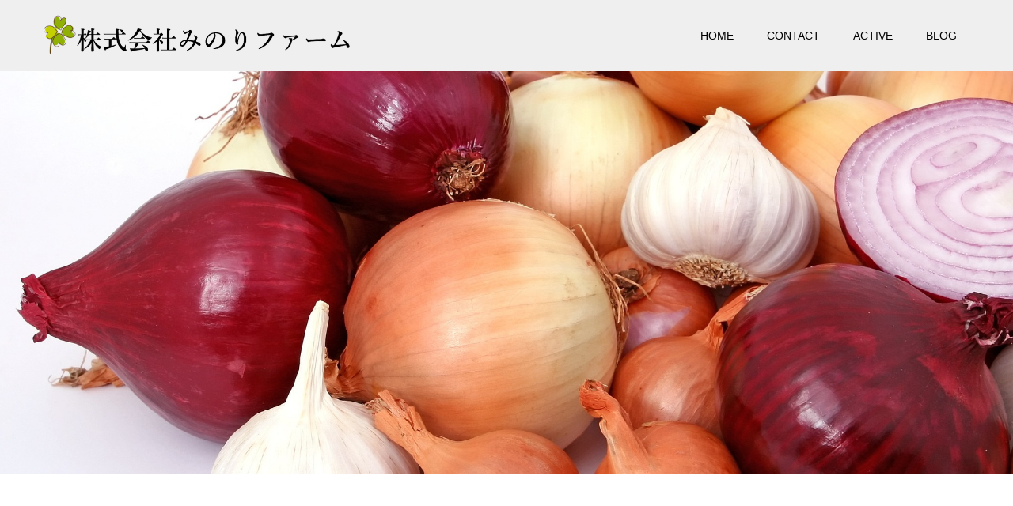

--- FILE ---
content_type: text/html; charset=UTF-8
request_url: https://goodwill-minori.com/ourcompany/bulb-1238332_1920/
body_size: 11347
content:
<!doctype html>
<html dir="ltr" lang="ja" prefix="og: https://ogp.me/ns#" prefix="og: http://ogp.me/ns#">
<head>
<meta charset="UTF-8">
<meta name="viewport" content="width=device-width, initial-scale=1">
<meta name="description" content="">
<title>株式会社みのりファーム | 株式会社みのりファーム</title>

		<!-- All in One SEO 4.9.3 - aioseo.com -->
	<meta name="robots" content="max-snippet:-1, max-image-preview:large, max-video-preview:-1" />
	<link rel="canonical" href="https://goodwill-minori.com/ourcompany/bulb-1238332_1920/" />
	<meta name="generator" content="All in One SEO (AIOSEO) 4.9.3" />
		<meta property="og:locale" content="ja_JP" />
		<meta property="og:site_name" content="株式会社みのりファーム" />
		<meta property="og:type" content="article" />
		<meta property="og:title" content="株式会社みのりファーム | 株式会社みのりファーム" />
		<meta property="og:url" content="https://goodwill-minori.com/ourcompany/bulb-1238332_1920/" />
		<meta property="og:image" content="https://goodwill-minori.com/wp-content/uploads/2020/12/cropped-スクリーンショット-2020-12-30-15.44.47.png" />
		<meta property="og:image:secure_url" content="https://goodwill-minori.com/wp-content/uploads/2020/12/cropped-スクリーンショット-2020-12-30-15.44.47.png" />
		<meta property="og:image:width" content="512" />
		<meta property="og:image:height" content="512" />
		<meta property="article:published_time" content="2020-12-30T11:30:47+00:00" />
		<meta property="article:modified_time" content="2020-12-30T11:49:15+00:00" />
		<meta name="twitter:card" content="summary" />
		<meta name="twitter:title" content="株式会社みのりファーム | 株式会社みのりファーム" />
		<meta name="twitter:image" content="https://goodwill-minori.com/wp-content/uploads/2020/12/cropped-スクリーンショット-2020-12-30-15.44.47.png" />
		<script type="application/ld+json" class="aioseo-schema">
			{"@context":"https:\/\/schema.org","@graph":[{"@type":"BreadcrumbList","@id":"https:\/\/goodwill-minori.com\/ourcompany\/bulb-1238332_1920\/#breadcrumblist","itemListElement":[{"@type":"ListItem","@id":"https:\/\/goodwill-minori.com#listItem","position":1,"name":"\u30db\u30fc\u30e0","item":"https:\/\/goodwill-minori.com","nextItem":{"@type":"ListItem","@id":"https:\/\/goodwill-minori.com\/ourcompany\/bulb-1238332_1920\/#listItem","name":"\u682a\u5f0f\u4f1a\u793e\u307f\u306e\u308a\u30d5\u30a1\u30fc\u30e0"}},{"@type":"ListItem","@id":"https:\/\/goodwill-minori.com\/ourcompany\/bulb-1238332_1920\/#listItem","position":2,"name":"\u682a\u5f0f\u4f1a\u793e\u307f\u306e\u308a\u30d5\u30a1\u30fc\u30e0","previousItem":{"@type":"ListItem","@id":"https:\/\/goodwill-minori.com#listItem","name":"\u30db\u30fc\u30e0"}}]},{"@type":"ItemPage","@id":"https:\/\/goodwill-minori.com\/ourcompany\/bulb-1238332_1920\/#itempage","url":"https:\/\/goodwill-minori.com\/ourcompany\/bulb-1238332_1920\/","name":"\u682a\u5f0f\u4f1a\u793e\u307f\u306e\u308a\u30d5\u30a1\u30fc\u30e0 | \u682a\u5f0f\u4f1a\u793e\u307f\u306e\u308a\u30d5\u30a1\u30fc\u30e0","inLanguage":"ja","isPartOf":{"@id":"https:\/\/goodwill-minori.com\/#website"},"breadcrumb":{"@id":"https:\/\/goodwill-minori.com\/ourcompany\/bulb-1238332_1920\/#breadcrumblist"},"author":{"@id":"https:\/\/goodwill-minori.com\/author\/admin\/#author"},"creator":{"@id":"https:\/\/goodwill-minori.com\/author\/admin\/#author"},"datePublished":"2020-12-30T20:30:47+09:00","dateModified":"2020-12-30T20:49:15+09:00"},{"@type":"Organization","@id":"https:\/\/goodwill-minori.com\/#organization","name":"\u682a\u5f0f\u4f1a\u793e\u307f\u306e\u308a\u30d5\u30a1\u30fc\u30e0","url":"https:\/\/goodwill-minori.com\/","logo":{"@type":"ImageObject","url":"https:\/\/goodwill-minori.com\/wp-content\/uploads\/2020\/12\/\u30b9\u30af\u30ea\u30fc\u30f3\u30b7\u30e7\u30c3\u30c8-2020-12-30-15.44.47.png","@id":"https:\/\/goodwill-minori.com\/ourcompany\/bulb-1238332_1920\/#organizationLogo","width":498,"height":500,"caption":"\u682a\u5f0f\u4f1a\u793e\u307f\u306e\u308a\u30d5\u30a1\u30fc\u30e0"},"image":{"@id":"https:\/\/goodwill-minori.com\/ourcompany\/bulb-1238332_1920\/#organizationLogo"}},{"@type":"Person","@id":"https:\/\/goodwill-minori.com\/author\/admin\/#author","url":"https:\/\/goodwill-minori.com\/author\/admin\/","name":"admin","image":{"@type":"ImageObject","@id":"https:\/\/goodwill-minori.com\/ourcompany\/bulb-1238332_1920\/#authorImage","url":"https:\/\/secure.gravatar.com\/avatar\/35e68402b611419c8385b89e420be00f681b0d5924c95c88a72eb5c16ca27911?s=96&d=mm&r=g","width":96,"height":96,"caption":"admin"}},{"@type":"WebSite","@id":"https:\/\/goodwill-minori.com\/#website","url":"https:\/\/goodwill-minori.com\/","name":"\u682a\u5f0f\u4f1a\u793e\u307f\u306e\u308a\u30d5\u30a1\u30fc\u30e0","inLanguage":"ja","publisher":{"@id":"https:\/\/goodwill-minori.com\/#organization"}}]}
		</script>
		<!-- All in One SEO -->

<link rel='dns-prefetch' href='//webfonts.xserver.jp' />
<link rel="alternate" type="application/rss+xml" title="株式会社みのりファーム &raquo; フィード" href="https://goodwill-minori.com/feed/" />
<link rel="alternate" type="application/rss+xml" title="株式会社みのりファーム &raquo; コメントフィード" href="https://goodwill-minori.com/comments/feed/" />
<link rel="alternate" title="oEmbed (JSON)" type="application/json+oembed" href="https://goodwill-minori.com/wp-json/oembed/1.0/embed?url=https%3A%2F%2Fgoodwill-minori.com%2Fourcompany%2Fbulb-1238332_1920%2F" />
<link rel="alternate" title="oEmbed (XML)" type="text/xml+oembed" href="https://goodwill-minori.com/wp-json/oembed/1.0/embed?url=https%3A%2F%2Fgoodwill-minori.com%2Fourcompany%2Fbulb-1238332_1920%2F&#038;format=xml" />
<style id='wp-img-auto-sizes-contain-inline-css' type='text/css'>
img:is([sizes=auto i],[sizes^="auto," i]){contain-intrinsic-size:3000px 1500px}
/*# sourceURL=wp-img-auto-sizes-contain-inline-css */
</style>
<style id='wp-emoji-styles-inline-css' type='text/css'>

	img.wp-smiley, img.emoji {
		display: inline !important;
		border: none !important;
		box-shadow: none !important;
		height: 1em !important;
		width: 1em !important;
		margin: 0 0.07em !important;
		vertical-align: -0.1em !important;
		background: none !important;
		padding: 0 !important;
	}
/*# sourceURL=wp-emoji-styles-inline-css */
</style>
<style id='wp-block-library-inline-css' type='text/css'>
:root{--wp-block-synced-color:#7a00df;--wp-block-synced-color--rgb:122,0,223;--wp-bound-block-color:var(--wp-block-synced-color);--wp-editor-canvas-background:#ddd;--wp-admin-theme-color:#007cba;--wp-admin-theme-color--rgb:0,124,186;--wp-admin-theme-color-darker-10:#006ba1;--wp-admin-theme-color-darker-10--rgb:0,107,160.5;--wp-admin-theme-color-darker-20:#005a87;--wp-admin-theme-color-darker-20--rgb:0,90,135;--wp-admin-border-width-focus:2px}@media (min-resolution:192dpi){:root{--wp-admin-border-width-focus:1.5px}}.wp-element-button{cursor:pointer}:root .has-very-light-gray-background-color{background-color:#eee}:root .has-very-dark-gray-background-color{background-color:#313131}:root .has-very-light-gray-color{color:#eee}:root .has-very-dark-gray-color{color:#313131}:root .has-vivid-green-cyan-to-vivid-cyan-blue-gradient-background{background:linear-gradient(135deg,#00d084,#0693e3)}:root .has-purple-crush-gradient-background{background:linear-gradient(135deg,#34e2e4,#4721fb 50%,#ab1dfe)}:root .has-hazy-dawn-gradient-background{background:linear-gradient(135deg,#faaca8,#dad0ec)}:root .has-subdued-olive-gradient-background{background:linear-gradient(135deg,#fafae1,#67a671)}:root .has-atomic-cream-gradient-background{background:linear-gradient(135deg,#fdd79a,#004a59)}:root .has-nightshade-gradient-background{background:linear-gradient(135deg,#330968,#31cdcf)}:root .has-midnight-gradient-background{background:linear-gradient(135deg,#020381,#2874fc)}:root{--wp--preset--font-size--normal:16px;--wp--preset--font-size--huge:42px}.has-regular-font-size{font-size:1em}.has-larger-font-size{font-size:2.625em}.has-normal-font-size{font-size:var(--wp--preset--font-size--normal)}.has-huge-font-size{font-size:var(--wp--preset--font-size--huge)}.has-text-align-center{text-align:center}.has-text-align-left{text-align:left}.has-text-align-right{text-align:right}.has-fit-text{white-space:nowrap!important}#end-resizable-editor-section{display:none}.aligncenter{clear:both}.items-justified-left{justify-content:flex-start}.items-justified-center{justify-content:center}.items-justified-right{justify-content:flex-end}.items-justified-space-between{justify-content:space-between}.screen-reader-text{border:0;clip-path:inset(50%);height:1px;margin:-1px;overflow:hidden;padding:0;position:absolute;width:1px;word-wrap:normal!important}.screen-reader-text:focus{background-color:#ddd;clip-path:none;color:#444;display:block;font-size:1em;height:auto;left:5px;line-height:normal;padding:15px 23px 14px;text-decoration:none;top:5px;width:auto;z-index:100000}html :where(.has-border-color){border-style:solid}html :where([style*=border-top-color]){border-top-style:solid}html :where([style*=border-right-color]){border-right-style:solid}html :where([style*=border-bottom-color]){border-bottom-style:solid}html :where([style*=border-left-color]){border-left-style:solid}html :where([style*=border-width]){border-style:solid}html :where([style*=border-top-width]){border-top-style:solid}html :where([style*=border-right-width]){border-right-style:solid}html :where([style*=border-bottom-width]){border-bottom-style:solid}html :where([style*=border-left-width]){border-left-style:solid}html :where(img[class*=wp-image-]){height:auto;max-width:100%}:where(figure){margin:0 0 1em}html :where(.is-position-sticky){--wp-admin--admin-bar--position-offset:var(--wp-admin--admin-bar--height,0px)}@media screen and (max-width:600px){html :where(.is-position-sticky){--wp-admin--admin-bar--position-offset:0px}}

/*# sourceURL=wp-block-library-inline-css */
</style><style id='global-styles-inline-css' type='text/css'>
:root{--wp--preset--aspect-ratio--square: 1;--wp--preset--aspect-ratio--4-3: 4/3;--wp--preset--aspect-ratio--3-4: 3/4;--wp--preset--aspect-ratio--3-2: 3/2;--wp--preset--aspect-ratio--2-3: 2/3;--wp--preset--aspect-ratio--16-9: 16/9;--wp--preset--aspect-ratio--9-16: 9/16;--wp--preset--color--black: #000000;--wp--preset--color--cyan-bluish-gray: #abb8c3;--wp--preset--color--white: #ffffff;--wp--preset--color--pale-pink: #f78da7;--wp--preset--color--vivid-red: #cf2e2e;--wp--preset--color--luminous-vivid-orange: #ff6900;--wp--preset--color--luminous-vivid-amber: #fcb900;--wp--preset--color--light-green-cyan: #7bdcb5;--wp--preset--color--vivid-green-cyan: #00d084;--wp--preset--color--pale-cyan-blue: #8ed1fc;--wp--preset--color--vivid-cyan-blue: #0693e3;--wp--preset--color--vivid-purple: #9b51e0;--wp--preset--gradient--vivid-cyan-blue-to-vivid-purple: linear-gradient(135deg,rgb(6,147,227) 0%,rgb(155,81,224) 100%);--wp--preset--gradient--light-green-cyan-to-vivid-green-cyan: linear-gradient(135deg,rgb(122,220,180) 0%,rgb(0,208,130) 100%);--wp--preset--gradient--luminous-vivid-amber-to-luminous-vivid-orange: linear-gradient(135deg,rgb(252,185,0) 0%,rgb(255,105,0) 100%);--wp--preset--gradient--luminous-vivid-orange-to-vivid-red: linear-gradient(135deg,rgb(255,105,0) 0%,rgb(207,46,46) 100%);--wp--preset--gradient--very-light-gray-to-cyan-bluish-gray: linear-gradient(135deg,rgb(238,238,238) 0%,rgb(169,184,195) 100%);--wp--preset--gradient--cool-to-warm-spectrum: linear-gradient(135deg,rgb(74,234,220) 0%,rgb(151,120,209) 20%,rgb(207,42,186) 40%,rgb(238,44,130) 60%,rgb(251,105,98) 80%,rgb(254,248,76) 100%);--wp--preset--gradient--blush-light-purple: linear-gradient(135deg,rgb(255,206,236) 0%,rgb(152,150,240) 100%);--wp--preset--gradient--blush-bordeaux: linear-gradient(135deg,rgb(254,205,165) 0%,rgb(254,45,45) 50%,rgb(107,0,62) 100%);--wp--preset--gradient--luminous-dusk: linear-gradient(135deg,rgb(255,203,112) 0%,rgb(199,81,192) 50%,rgb(65,88,208) 100%);--wp--preset--gradient--pale-ocean: linear-gradient(135deg,rgb(255,245,203) 0%,rgb(182,227,212) 50%,rgb(51,167,181) 100%);--wp--preset--gradient--electric-grass: linear-gradient(135deg,rgb(202,248,128) 0%,rgb(113,206,126) 100%);--wp--preset--gradient--midnight: linear-gradient(135deg,rgb(2,3,129) 0%,rgb(40,116,252) 100%);--wp--preset--font-size--small: 13px;--wp--preset--font-size--medium: 20px;--wp--preset--font-size--large: 36px;--wp--preset--font-size--x-large: 42px;--wp--preset--spacing--20: 0.44rem;--wp--preset--spacing--30: 0.67rem;--wp--preset--spacing--40: 1rem;--wp--preset--spacing--50: 1.5rem;--wp--preset--spacing--60: 2.25rem;--wp--preset--spacing--70: 3.38rem;--wp--preset--spacing--80: 5.06rem;--wp--preset--shadow--natural: 6px 6px 9px rgba(0, 0, 0, 0.2);--wp--preset--shadow--deep: 12px 12px 50px rgba(0, 0, 0, 0.4);--wp--preset--shadow--sharp: 6px 6px 0px rgba(0, 0, 0, 0.2);--wp--preset--shadow--outlined: 6px 6px 0px -3px rgb(255, 255, 255), 6px 6px rgb(0, 0, 0);--wp--preset--shadow--crisp: 6px 6px 0px rgb(0, 0, 0);}:where(.is-layout-flex){gap: 0.5em;}:where(.is-layout-grid){gap: 0.5em;}body .is-layout-flex{display: flex;}.is-layout-flex{flex-wrap: wrap;align-items: center;}.is-layout-flex > :is(*, div){margin: 0;}body .is-layout-grid{display: grid;}.is-layout-grid > :is(*, div){margin: 0;}:where(.wp-block-columns.is-layout-flex){gap: 2em;}:where(.wp-block-columns.is-layout-grid){gap: 2em;}:where(.wp-block-post-template.is-layout-flex){gap: 1.25em;}:where(.wp-block-post-template.is-layout-grid){gap: 1.25em;}.has-black-color{color: var(--wp--preset--color--black) !important;}.has-cyan-bluish-gray-color{color: var(--wp--preset--color--cyan-bluish-gray) !important;}.has-white-color{color: var(--wp--preset--color--white) !important;}.has-pale-pink-color{color: var(--wp--preset--color--pale-pink) !important;}.has-vivid-red-color{color: var(--wp--preset--color--vivid-red) !important;}.has-luminous-vivid-orange-color{color: var(--wp--preset--color--luminous-vivid-orange) !important;}.has-luminous-vivid-amber-color{color: var(--wp--preset--color--luminous-vivid-amber) !important;}.has-light-green-cyan-color{color: var(--wp--preset--color--light-green-cyan) !important;}.has-vivid-green-cyan-color{color: var(--wp--preset--color--vivid-green-cyan) !important;}.has-pale-cyan-blue-color{color: var(--wp--preset--color--pale-cyan-blue) !important;}.has-vivid-cyan-blue-color{color: var(--wp--preset--color--vivid-cyan-blue) !important;}.has-vivid-purple-color{color: var(--wp--preset--color--vivid-purple) !important;}.has-black-background-color{background-color: var(--wp--preset--color--black) !important;}.has-cyan-bluish-gray-background-color{background-color: var(--wp--preset--color--cyan-bluish-gray) !important;}.has-white-background-color{background-color: var(--wp--preset--color--white) !important;}.has-pale-pink-background-color{background-color: var(--wp--preset--color--pale-pink) !important;}.has-vivid-red-background-color{background-color: var(--wp--preset--color--vivid-red) !important;}.has-luminous-vivid-orange-background-color{background-color: var(--wp--preset--color--luminous-vivid-orange) !important;}.has-luminous-vivid-amber-background-color{background-color: var(--wp--preset--color--luminous-vivid-amber) !important;}.has-light-green-cyan-background-color{background-color: var(--wp--preset--color--light-green-cyan) !important;}.has-vivid-green-cyan-background-color{background-color: var(--wp--preset--color--vivid-green-cyan) !important;}.has-pale-cyan-blue-background-color{background-color: var(--wp--preset--color--pale-cyan-blue) !important;}.has-vivid-cyan-blue-background-color{background-color: var(--wp--preset--color--vivid-cyan-blue) !important;}.has-vivid-purple-background-color{background-color: var(--wp--preset--color--vivid-purple) !important;}.has-black-border-color{border-color: var(--wp--preset--color--black) !important;}.has-cyan-bluish-gray-border-color{border-color: var(--wp--preset--color--cyan-bluish-gray) !important;}.has-white-border-color{border-color: var(--wp--preset--color--white) !important;}.has-pale-pink-border-color{border-color: var(--wp--preset--color--pale-pink) !important;}.has-vivid-red-border-color{border-color: var(--wp--preset--color--vivid-red) !important;}.has-luminous-vivid-orange-border-color{border-color: var(--wp--preset--color--luminous-vivid-orange) !important;}.has-luminous-vivid-amber-border-color{border-color: var(--wp--preset--color--luminous-vivid-amber) !important;}.has-light-green-cyan-border-color{border-color: var(--wp--preset--color--light-green-cyan) !important;}.has-vivid-green-cyan-border-color{border-color: var(--wp--preset--color--vivid-green-cyan) !important;}.has-pale-cyan-blue-border-color{border-color: var(--wp--preset--color--pale-cyan-blue) !important;}.has-vivid-cyan-blue-border-color{border-color: var(--wp--preset--color--vivid-cyan-blue) !important;}.has-vivid-purple-border-color{border-color: var(--wp--preset--color--vivid-purple) !important;}.has-vivid-cyan-blue-to-vivid-purple-gradient-background{background: var(--wp--preset--gradient--vivid-cyan-blue-to-vivid-purple) !important;}.has-light-green-cyan-to-vivid-green-cyan-gradient-background{background: var(--wp--preset--gradient--light-green-cyan-to-vivid-green-cyan) !important;}.has-luminous-vivid-amber-to-luminous-vivid-orange-gradient-background{background: var(--wp--preset--gradient--luminous-vivid-amber-to-luminous-vivid-orange) !important;}.has-luminous-vivid-orange-to-vivid-red-gradient-background{background: var(--wp--preset--gradient--luminous-vivid-orange-to-vivid-red) !important;}.has-very-light-gray-to-cyan-bluish-gray-gradient-background{background: var(--wp--preset--gradient--very-light-gray-to-cyan-bluish-gray) !important;}.has-cool-to-warm-spectrum-gradient-background{background: var(--wp--preset--gradient--cool-to-warm-spectrum) !important;}.has-blush-light-purple-gradient-background{background: var(--wp--preset--gradient--blush-light-purple) !important;}.has-blush-bordeaux-gradient-background{background: var(--wp--preset--gradient--blush-bordeaux) !important;}.has-luminous-dusk-gradient-background{background: var(--wp--preset--gradient--luminous-dusk) !important;}.has-pale-ocean-gradient-background{background: var(--wp--preset--gradient--pale-ocean) !important;}.has-electric-grass-gradient-background{background: var(--wp--preset--gradient--electric-grass) !important;}.has-midnight-gradient-background{background: var(--wp--preset--gradient--midnight) !important;}.has-small-font-size{font-size: var(--wp--preset--font-size--small) !important;}.has-medium-font-size{font-size: var(--wp--preset--font-size--medium) !important;}.has-large-font-size{font-size: var(--wp--preset--font-size--large) !important;}.has-x-large-font-size{font-size: var(--wp--preset--font-size--x-large) !important;}
/*# sourceURL=global-styles-inline-css */
</style>

<style id='classic-theme-styles-inline-css' type='text/css'>
/*! This file is auto-generated */
.wp-block-button__link{color:#fff;background-color:#32373c;border-radius:9999px;box-shadow:none;text-decoration:none;padding:calc(.667em + 2px) calc(1.333em + 2px);font-size:1.125em}.wp-block-file__button{background:#32373c;color:#fff;text-decoration:none}
/*# sourceURL=/wp-includes/css/classic-themes.min.css */
</style>
<link rel='stylesheet' id='contact-form-7-css' href='https://goodwill-minori.com/wp-content/plugins/contact-form-7/includes/css/styles.css?ver=6.1.4' type='text/css' media='all' />
<link rel='stylesheet' id='fancybox-css' href='https://goodwill-minori.com/wp-content/plugins/easy-fancybox/fancybox/1.5.4/jquery.fancybox.min.css?ver=6.9' type='text/css' media='screen' />
<link rel='stylesheet' id='switch-style-css' href='https://goodwill-minori.com/minorifarm/style.css?ver=1.8' type='text/css' media='all' />

<script>
if (document.location.protocol != "https:") {
    document.location = document.URL.replace(/^http:/i, "https:");
}
</script>
<script type="text/javascript" src="https://goodwill-minori.com/wp-includes/js/jquery/jquery.min.js?ver=3.7.1" id="jquery-core-js"></script>
<script type="text/javascript" src="https://goodwill-minori.com/wp-includes/js/jquery/jquery-migrate.min.js?ver=3.4.1" id="jquery-migrate-js"></script>
<script type="text/javascript" src="//webfonts.xserver.jp/js/xserverv3.js?fadein=0&amp;ver=2.0.9" id="typesquare_std-js"></script>
<link rel="https://api.w.org/" href="https://goodwill-minori.com/wp-json/" /><link rel="alternate" title="JSON" type="application/json" href="https://goodwill-minori.com/wp-json/wp/v2/media/752" /><link rel='shortlink' href='https://goodwill-minori.com/?p=752' />
<link rel="shortcut icon" href="https://goodwill-minori.com/wp-content/uploads/2020/12/スクリーンショット-2020-12-30-15.44.47.png">
<style>
.c-comment__form-submit:hover,.p-cb__item-btn a,.c-pw__btn,.p-readmore__btn,.p-pager span,.p-page-links a,.p-pagetop,.p-widget__title,.p-entry__meta,.p-headline,.p-article06__cat,.p-nav02__item-upper,.p-page-header__title,.p-plan__title,.p-btn{background: #c15c03}.c-pw__btn:hover,.p-cb__item-btn a:hover,.p-pagetop:focus,.p-pagetop:hover,.p-readmore__btn:hover,.p-page-links > span,.p-page-links a:hover,.p-pager a:hover,.p-entry__meta a:hover,.p-article06__cat:hover,.p-interview__cat:hover,.p-nav02__item-upper:hover,.p-btn:hover{background: #18323F}.p-archive-header__title,.p-article01__title a:hover,.p-article01__cat a:hover,.p-article04__title a:hover,.p-faq__cat,.p-faq__list dt:hover,.p-triangle,.p-article06__title a:hover,.p-interview__faq dt,.p-nav02__item-lower:hover .p-nav02__item-title,.p-article07 a:hover,.p-article07__title,.p-block01__title,.p-block01__lower-title,.p-block02__item-title,.p-block03__item-title,.p-block04__title,.p-index-content02__title,.p-article09 a:hover .p-article09__title,.p-index-content06__title,.p-plan-table01__price,.p-plan__catch,.p-plan__notice-title,.p-spec__title,.p-widget a:hover{color: #18323F}.p-entry__body a,.custom-html-widget a{color: #b9ce2f}body{font-family: "Segoe UI", Verdana, "游ゴシック", YuGothic, "Hiragino Kaku Gothic ProN", Meiryo, sans-serif}.c-logo,.p-page-header__title,.p-page-header__desc,.p-archive-header__title,.p-faq__cat,.p-interview__title,.p-footer-link__title,.p-block01__title,.p-block04__title,.p-index-content02__title,.p-headline02__title,.p-index-content01__title,.p-index-content06__title,.p-index-content07__title,.p-index-content09__title,.p-plan__title,.p-plan__catch,.p-header-content__title,.p-spec__title{font-family: "Times New Roman", "游明朝", "Yu Mincho", "游明朝体", "YuMincho", "ヒラギノ明朝 Pro W3", "Hiragino Mincho Pro", "HiraMinProN-W3", "HGS明朝E", "ＭＳ Ｐ明朝", "MS PMincho", serif; font-weight: 500}.p-page-header__title{transition-delay: 6s}.p-hover-effect--type1:hover img{-webkit-transform: scale(1.2);transform: scale(1.2)}.l-header{background: rgba(239, 239, 239, 1.000000)}.l-header--fixed.is-active{background: rgba(239, 239, 239, 1.000000)}.p-menu-btn{color: #000000}.p-global-nav > ul > li > a{color: #000000}.p-global-nav > ul > li > a:hover{color: #3bbfb6}.p-global-nav .sub-menu a{background: #efefef;color: #000000}.p-global-nav .sub-menu a:hover{background: #efefef;color: #3bbfb6}.p-global-nav .menu-item-has-children > a > .p-global-nav__toggle::before{border-color: #000000}.p-footer-link{background-image: url(https://goodwill-minori.com/wp-content/uploads/2020/12/bulb-1238332_1920.jpg)}.p-footer-link::before{background: rgba(0,0,0, 0.000000)}.p-info{background: #ffffff;color: #000000}.p-info__logo{font-size: 25px}.p-footer-nav{background: #284400;color: #ffffff}.p-footer-nav a{color: #ffffff}.p-footer-nav a:hover{color: #ffffff}.p-copyright{background: #284400}.p-page-header::before{background: rgba(0, 0, 0, )}.p-page-header__desc{color: ;font-size: 0px}@media screen and (max-width: 1199px) {.l-header{background: #efefef}.l-header--fixed.is-active{background: #efefef}.p-global-nav{background: rgba(239,239,239, 1)}.p-global-nav > ul > li > a,.p-global-nav > ul > li > a:hover,.p-global-nav a,.p-global-nav a:hover,.p-global-nav .sub-menu a,.p-global-nav .sub-menu a:hover{color: #000000!important}.p-global-nav .menu-item-has-children > a > .sub-menu-toggle::before{border-color: #000000}}@media screen and (max-width: 767px) {.p-page-header__desc{font-size: 0px}}@keyframes loading-square-loader {
  0% { box-shadow: 16px -8px rgba(193, 92, 3, 0), 32px 0 rgba(193, 92, 3, 0), 0 -16px rgba(193, 92, 3, 0), 16px -16px rgba(193, 92, 3, 0), 32px -16px rgba(193, 92, 3, 0), 0 -32px rgba(193, 92, 3, 0), 16px -32px rgba(193, 92, 3, 0), 32px -32px rgba(242, 205, 123, 0); }
  5% { box-shadow: 16px -8px rgba(193, 92, 3, 0), 32px 0 rgba(193, 92, 3, 0), 0 -16px rgba(193, 92, 3, 0), 16px -16px rgba(193, 92, 3, 0), 32px -16px rgba(193, 92, 3, 0), 0 -32px rgba(193, 92, 3, 0), 16px -32px rgba(193, 92, 3, 0), 32px -32px rgba(242, 205, 123, 0); }
  10% { box-shadow: 16px 0 rgba(193, 92, 3, 1), 32px -8px rgba(193, 92, 3, 0), 0 -16px rgba(193, 92, 3, 0), 16px -16px rgba(193, 92, 3, 0), 32px -16px rgba(193, 92, 3, 0), 0 -32px rgba(193, 92, 3, 0), 16px -32px rgba(193, 92, 3, 0), 32px -32px rgba(242, 205, 123, 0); }
  15% { box-shadow: 16px 0 rgba(193, 92, 3, 1), 32px 0 rgba(193, 92, 3, 1), 0 -24px rgba(193, 92, 3, 0), 16px -16px rgba(193, 92, 3, 0), 32px -16px rgba(193, 92, 3, 0), 0 -32px rgba(193, 92, 3, 0), 16px -32px rgba(193, 92, 3, 0), 32px -32px rgba(242, 205, 123, 0); }
  20% { box-shadow: 16px 0 rgba(193, 92, 3, 1), 32px 0 rgba(193, 92, 3, 1), 0 -16px rgba(193, 92, 3, 1), 16px -24px rgba(193, 92, 3, 0), 32px -16px rgba(193, 92, 3, 0), 0 -32px rgba(193, 92, 3, 0), 16px -32px rgba(193, 92, 3, 0), 32px -32px rgba(242, 205, 123, 0); }
  25% { box-shadow: 16px 0 rgba(193, 92, 3, 1), 32px 0 rgba(193, 92, 3, 1), 0 -16px rgba(193, 92, 3, 1), 16px -16px rgba(193, 92, 3, 1), 32px -24px rgba(193, 92, 3, 0), 0 -32px rgba(193, 92, 3, 0), 16px -32px rgba(193, 92, 3, 0), 32px -32px rgba(242, 205, 123, 0); }
  30% { box-shadow: 16px 0 rgba(193, 92, 3, 1), 32px 0 rgba(193, 92, 3, 1), 0 -16px rgba(193, 92, 3, 1), 16px -16px rgba(193, 92, 3, 1), 32px -16px rgba(193, 92, 3, 1), 0 -50px rgba(193, 92, 3, 0), 16px -32px rgba(193, 92, 3, 0), 32px -32px rgba(242, 205, 123, 0); }
  35% { box-shadow: 16px 0 rgba(193, 92, 3, 1), 32px 0 rgba(193, 92, 3, 1), 0 -16px rgba(193, 92, 3, 1), 16px -16px rgba(193, 92, 3, 1), 32px -16px rgba(193, 92, 3, 1), 0 -32px rgba(193, 92, 3, 1), 16px -50px rgba(193, 92, 3, 0), 32px -32px rgba(242, 205, 123, 0); }
  40% { box-shadow: 16px 0 rgba(193, 92, 3, 1), 32px 0 rgba(193, 92, 3, 1), 0 -16px rgba(193, 92, 3, 1), 16px -16px rgba(193, 92, 3, 1), 32px -16px rgba(193, 92, 3, 1), 0 -32px rgba(193, 92, 3, 1), 16px -32px rgba(193, 92, 3, 1), 32px -50px rgba(242, 205, 123, 0); }
  45%, 55% { box-shadow: 16px 0 rgba(193, 92, 3, 1), 32px 0 rgba(193, 92, 3, 1), 0 -16px rgba(193, 92, 3, 1), 16px -16px rgba(193, 92, 3, 1), 32px -16px rgba(193, 92, 3, 1), 0 -32px rgba(193, 92, 3, 1), 16px -32px rgba(193, 92, 3, 1), 32px -32px rgba(24, 50, 63, 1); }
  60% { box-shadow: 16px 8px rgba(193, 92, 3, 0), 32px 0 rgba(193, 92, 3, 1), 0 -16px rgba(193, 92, 3, 1), 16px -16px rgba(193, 92, 3, 1), 32px -16px rgba(193, 92, 3, 1), 0 -32px rgba(193, 92, 3, 1), 16px -32px rgba(193, 92, 3, 1), 32px -32px rgba(24, 50, 63, 1); }
  65% { box-shadow: 16px 8px rgba(193, 92, 3, 0), 32px 8px rgba(193, 92, 3, 0), 0 -16px rgba(193, 92, 3, 1), 16px -16px rgba(193, 92, 3, 1), 32px -16px rgba(193, 92, 3, 1), 0 -32px rgba(193, 92, 3, 1), 16px -32px rgba(193, 92, 3, 1), 32px -32px rgba(24, 50, 63, 1); }
  70% { box-shadow: 16px 8px rgba(193, 92, 3, 0), 32px 8px rgba(193, 92, 3, 0), 0 -8px rgba(193, 92, 3, 0), 16px -16px rgba(193, 92, 3, 1), 32px -16px rgba(193, 92, 3, 1), 0 -32px rgba(193, 92, 3, 1), 16px -32px rgba(193, 92, 3, 1), 32px -32px rgba(24, 50, 63, 1); }
  75% { box-shadow: 16px 8px rgba(193, 92, 3, 0), 32px 8px rgba(193, 92, 3, 0), 0 -8px rgba(193, 92, 3, 0), 16px -8px rgba(193, 92, 3, 0), 32px -16px rgba(193, 92, 3, 1), 0 -32px rgba(193, 92, 3, 1), 16px -32px rgba(193, 92, 3, 1), 32px -32px rgba(24, 50, 63, 1); }
  80% { box-shadow: 16px 8px rgba(193, 92, 3, 0), 32px 8px rgba(193, 92, 3, 0), 0 -8px rgba(193, 92, 3, 0), 16px -8px rgba(193, 92, 3, 0), 32px -8px rgba(193, 92, 3, 0), 0 -32px rgba(193, 92, 3, 1), 16px -32px rgba(193, 92, 3, 1), 32px -32px rgba(24, 50, 63, 1); }
  85% { box-shadow: 16px 8px rgba(193, 92, 3, 0), 32px 8px rgba(193, 92, 3, 0), 0 -8px rgba(193, 92, 3, 0), 16px -8px rgba(193, 92, 3, 0), 32px -8px rgba(193, 92, 3, 0), 0 -24px rgba(193, 92, 3, 0), 16px -32px rgba(193, 92, 3, 1), 32px -32px rgba(24, 50, 63, 1); }
  90% { box-shadow: 16px 8px rgba(193, 92, 3, 0), 32px 8px rgba(193, 92, 3, 0), 0 -8px rgba(193, 92, 3, 0), 16px -8px rgba(193, 92, 3, 0), 32px -8px rgba(193, 92, 3, 0), 0 -24px rgba(193, 92, 3, 0), 16px -24px rgba(193, 92, 3, 0), 32px -32px rgba(24, 50, 63, 1); }
  95%, 100% { box-shadow: 16px 8px rgba(193, 92, 3, 0), 32px 8px rgba(193, 92, 3, 0), 0 -8px rgba(193, 92, 3, 0), 16px -8px rgba(193, 92, 3, 0), 32px -8px rgba(193, 92, 3, 0), 0 -24px rgba(193, 92, 3, 0), 16px -24px rgba(193, 92, 3, 0), 32px -24px rgba(24, 50, 63, 0); }
}
.c-load--type2:before { box-shadow: 16px 0 0 rgba(193, 92, 3, 1), 32px 0 0 rgba(193, 92, 3, 1), 0 -16px 0 rgba(193, 92, 3, 1), 16px -16px 0 rgba(193, 92, 3, 1), 32px -16px 0 rgba(193, 92, 3, 1), 0 -32px rgba(193, 92, 3, 1), 16px -32px rgba(193, 92, 3, 1), 32px -32px rgba(24, 50, 63, 0); }
.c-load--type2:after { background-color: rgba(24, 50, 63, 1); }
</style>
<link rel="icon" href="https://goodwill-minori.com/wp-content/uploads/2020/12/cropped-スクリーンショット-2020-12-30-15.44.47-32x32.png" sizes="32x32" />
<link rel="icon" href="https://goodwill-minori.com/wp-content/uploads/2020/12/cropped-スクリーンショット-2020-12-30-15.44.47-192x192.png" sizes="192x192" />
<link rel="apple-touch-icon" href="https://goodwill-minori.com/wp-content/uploads/2020/12/cropped-スクリーンショット-2020-12-30-15.44.47-180x180.png" />
<meta name="msapplication-TileImage" content="https://goodwill-minori.com/wp-content/uploads/2020/12/cropped-スクリーンショット-2020-12-30-15.44.47-270x270.png" />
		<style type="text/css" id="wp-custom-css">
			@media screen and (max-width: 480px){
.p-entry__body td, .p-entry__body th {
    font-size: 9px;
}
}

		</style>
		</head>
<body class="attachment wp-singular attachment-template-default attachmentid-752 attachment-jpeg wp-theme-switch_tcd063">
  <div id="site_loader_overlay">
  <div id="site_loader_animation" class="c-load--type2">
      </div>
</div>
<header id="js-header" class="l-header l-header--fixed">
  <div class="l-header__inner l-inner">
    <div class="l-header__logo c-logo c-logo--retina">
    <a href="https://goodwill-minori.com/">
    <img src="https://goodwill-minori.com/wp-content/uploads/2020/12/ロゴ横-2.png" alt="株式会社みのりファーム">
  </a>
  </div>
    <button id="js-menu-btn" class="p-menu-btn c-menu-btn"></button>
    <nav id="js-global-nav" class="p-global-nav"><ul id="menu-%e3%83%98%e3%83%83%e3%83%80%e3%83%bc" class="menu"><li id="menu-item-729" class="menu-item menu-item-type-custom menu-item-object-custom menu-item-home menu-item-729"><a href="https://goodwill-minori.com/">HOME<span class="p-global-nav__toggle"></span></a></li>
<li id="menu-item-740" class="menu-item menu-item-type-post_type menu-item-object-page menu-item-740"><a href="https://goodwill-minori.com/contact/">CONTACT<span class="p-global-nav__toggle"></span></a></li>
<li id="menu-item-785" class="menu-item menu-item-type-post_type menu-item-object-page menu-item-785"><a href="https://goodwill-minori.com/activities/">ACTIVE<span class="p-global-nav__toggle"></span></a></li>
<li id="menu-item-828" class="menu-item menu-item-type-custom menu-item-object-custom menu-item-828"><a href="https://area-zero-e.com/">BLOG<span class="p-global-nav__toggle"></span></a></li>
</ul></nav>  </div>
</header>
<main class="l-main">
    <header id="js-page-header" class="p-page-header">
        <h1 class="p-page-header__title"></h1>
        <div class="p-page-header__inner l-inner">
      <p id="js-page-header__desc" class="p-page-header__desc"><span></span></p>
    </div>
    <div id="js-page-header__img" class="p-page-header__img p-page-header__img--">
      <img src="https://goodwill-minori.com/wp-content/uploads/2020/12/bulb-1238332_1920.jpg" alt="">
    </div>
  </header>
  <div class="l-contents">
    <div class="l-primary">
          </div><!-- /.l-primary -->
  </div><!-- /.l-contents -->
</main>
<footer class="l-footer">

  
  <div class="p-info">
    <div class="p-info__inner l-inner">
      <div class="p-info__logo c-logo c-logo--retina">
    <a href="https://goodwill-minori.com/">
    <img src="https://goodwill-minori.com/wp-content/uploads/2021/01/F9E14439-F032-4FE8-9938-56669B8849CB.png" alt="株式会社みのりファーム">
  </a>
  </div>
      <p class="p-info__address">株式会社みのりファーム<br />
〒323-0115<br />
栃木県下野市下坪山1815-2<br />
TEL：0285-48-2800<br />
FAX：0285-37-8511</p>
	    <ul class="p-social-nav">
                                                	    </ul>
    </div>
  </div>
  <ul id="menu-%e3%83%95%e3%83%83%e3%82%bf%e3%83%bc" class="p-footer-nav"><li id="menu-item-768" class="menu-item menu-item-type-post_type menu-item-object-page menu-item-768"><a href="https://goodwill-minori.com/ourcompany/">企業情報</a></li>
<li id="menu-item-777" class="menu-item menu-item-type-post_type menu-item-object-page menu-item-777"><a href="https://goodwill-minori.com/business/">事業内容</a></li>
<li id="menu-item-772" class="menu-item menu-item-type-post_type menu-item-object-page menu-item-772"><a href="https://goodwill-minori.com/socialcontributions/">社会貢献</a></li>
<li id="menu-item-810" class="menu-item menu-item-type-post_type menu-item-object-page menu-item-810"><a href="https://goodwill-minori.com/tec/">技術紹介</a></li>
<li id="menu-item-781" class="menu-item menu-item-type-post_type menu-item-object-page menu-item-781"><a href="https://goodwill-minori.com/contract/">受託生産</a></li>
<li id="menu-item-823" class="menu-item menu-item-type-post_type menu-item-object-page menu-item-823"><a href="https://goodwill-minori.com/develop/">開発</a></li>
<li id="menu-item-784" class="menu-item menu-item-type-post_type menu-item-object-page menu-item-784"><a href="https://goodwill-minori.com/activities/">新米、新じゃが販売中</a></li>
<li id="menu-item-778" class="menu-item menu-item-type-post_type menu-item-object-page menu-item-778"><a href="https://goodwill-minori.com/contact/">お問い合わせ</a></li>
</ul>  <p class="p-copyright">
  <small>Copyright &copy; 株式会社みのりファーム All Rights Reserved.</small>
  </p>
  <button id="js-pagetop" class="p-pagetop"></button>
</footer>
<script type="speculationrules">
{"prefetch":[{"source":"document","where":{"and":[{"href_matches":"/*"},{"not":{"href_matches":["/wp-*.php","/wp-admin/*","/wp-content/uploads/*","/wp-content/*","/wp-content/plugins/*","/minorifarm/*","/*\\?(.+)"]}},{"not":{"selector_matches":"a[rel~=\"nofollow\"]"}},{"not":{"selector_matches":".no-prefetch, .no-prefetch a"}}]},"eagerness":"conservative"}]}
</script>
</div>
<script type="text/javascript" src="https://goodwill-minori.com/wp-includes/js/dist/hooks.min.js?ver=dd5603f07f9220ed27f1" id="wp-hooks-js"></script>
<script type="text/javascript" src="https://goodwill-minori.com/wp-includes/js/dist/i18n.min.js?ver=c26c3dc7bed366793375" id="wp-i18n-js"></script>
<script type="text/javascript" id="wp-i18n-js-after">
/* <![CDATA[ */
wp.i18n.setLocaleData( { 'text direction\u0004ltr': [ 'ltr' ] } );
//# sourceURL=wp-i18n-js-after
/* ]]> */
</script>
<script type="text/javascript" src="https://goodwill-minori.com/wp-content/plugins/contact-form-7/includes/swv/js/index.js?ver=6.1.4" id="swv-js"></script>
<script type="text/javascript" id="contact-form-7-js-translations">
/* <![CDATA[ */
( function( domain, translations ) {
	var localeData = translations.locale_data[ domain ] || translations.locale_data.messages;
	localeData[""].domain = domain;
	wp.i18n.setLocaleData( localeData, domain );
} )( "contact-form-7", {"translation-revision-date":"2025-11-30 08:12:23+0000","generator":"GlotPress\/4.0.3","domain":"messages","locale_data":{"messages":{"":{"domain":"messages","plural-forms":"nplurals=1; plural=0;","lang":"ja_JP"},"This contact form is placed in the wrong place.":["\u3053\u306e\u30b3\u30f3\u30bf\u30af\u30c8\u30d5\u30a9\u30fc\u30e0\u306f\u9593\u9055\u3063\u305f\u4f4d\u7f6e\u306b\u7f6e\u304b\u308c\u3066\u3044\u307e\u3059\u3002"],"Error:":["\u30a8\u30e9\u30fc:"]}},"comment":{"reference":"includes\/js\/index.js"}} );
//# sourceURL=contact-form-7-js-translations
/* ]]> */
</script>
<script type="text/javascript" id="contact-form-7-js-before">
/* <![CDATA[ */
var wpcf7 = {
    "api": {
        "root": "https:\/\/goodwill-minori.com\/wp-json\/",
        "namespace": "contact-form-7\/v1"
    }
};
//# sourceURL=contact-form-7-js-before
/* ]]> */
</script>
<script type="text/javascript" src="https://goodwill-minori.com/wp-content/plugins/contact-form-7/includes/js/index.js?ver=6.1.4" id="contact-form-7-js"></script>
<script type="text/javascript" src="https://goodwill-minori.com/wp-content/plugins/easy-fancybox/vendor/purify.min.js?ver=6.9" id="fancybox-purify-js"></script>
<script type="text/javascript" id="jquery-fancybox-js-extra">
/* <![CDATA[ */
var efb_i18n = {"close":"Close","next":"Next","prev":"Previous","startSlideshow":"Start slideshow","toggleSize":"Toggle size"};
//# sourceURL=jquery-fancybox-js-extra
/* ]]> */
</script>
<script type="text/javascript" src="https://goodwill-minori.com/wp-content/plugins/easy-fancybox/fancybox/1.5.4/jquery.fancybox.min.js?ver=6.9" id="jquery-fancybox-js"></script>
<script type="text/javascript" id="jquery-fancybox-js-after">
/* <![CDATA[ */
var fb_timeout, fb_opts={'autoScale':true,'showCloseButton':true,'margin':20,'pixelRatio':'false','centerOnScroll':false,'enableEscapeButton':true,'overlayShow':false,'hideOnOverlayClick':true,'minVpHeight':320,'disableCoreLightbox':'true','enableBlockControls':'true','fancybox_openBlockControls':'true' };
if(typeof easy_fancybox_handler==='undefined'){
var easy_fancybox_handler=function(){
jQuery([".nolightbox","a.wp-block-file__button","a.pin-it-button","a[href*='pinterest.com\/pin\/create']","a[href*='facebook.com\/share']","a[href*='twitter.com\/share']"].join(',')).addClass('nofancybox');
jQuery('a.fancybox-close').on('click',function(e){e.preventDefault();jQuery.fancybox.close()});
/* IMG */
						var unlinkedImageBlocks=jQuery(".wp-block-image > img:not(.nofancybox,figure.nofancybox>img)");
						unlinkedImageBlocks.wrap(function() {
							var href = jQuery( this ).attr( "src" );
							return "<a href='" + href + "'></a>";
						});
var fb_IMG_select=jQuery('a[href*=".jpg" i]:not(.nofancybox,li.nofancybox>a,figure.nofancybox>a),area[href*=".jpg" i]:not(.nofancybox),a[href*=".jpeg" i]:not(.nofancybox,li.nofancybox>a,figure.nofancybox>a),area[href*=".jpeg" i]:not(.nofancybox),a[href*=".png" i]:not(.nofancybox,li.nofancybox>a,figure.nofancybox>a),area[href*=".png" i]:not(.nofancybox),a[href*=".webp" i]:not(.nofancybox,li.nofancybox>a,figure.nofancybox>a),area[href*=".webp" i]:not(.nofancybox)');
fb_IMG_select.addClass('fancybox image');
var fb_IMG_sections=jQuery('.gallery,.wp-block-gallery,.tiled-gallery,.wp-block-jetpack-tiled-gallery,.ngg-galleryoverview,.ngg-imagebrowser,.nextgen_pro_blog_gallery,.nextgen_pro_film,.nextgen_pro_horizontal_filmstrip,.ngg-pro-masonry-wrapper,.ngg-pro-mosaic-container,.nextgen_pro_sidescroll,.nextgen_pro_slideshow,.nextgen_pro_thumbnail_grid,.tiled-gallery');
fb_IMG_sections.each(function(){jQuery(this).find(fb_IMG_select).attr('rel','gallery-'+fb_IMG_sections.index(this));});
jQuery('a.fancybox,area.fancybox,.fancybox>a').each(function(){jQuery(this).fancybox(jQuery.extend(true,{},fb_opts,{'transition':'elastic','transitionIn':'elastic','easingIn':'easeOutBack','transitionOut':'elastic','easingOut':'easeInBack','opacity':false,'hideOnContentClick':false,'titleShow':true,'titlePosition':'inside','titleFromAlt':true,'showNavArrows':true,'enableKeyboardNav':true,'cyclic':false,'mouseWheel':'false'}))});
};};
jQuery(easy_fancybox_handler);jQuery(document).on('post-load',easy_fancybox_handler);

//# sourceURL=jquery-fancybox-js-after
/* ]]> */
</script>
<script type="text/javascript" src="https://goodwill-minori.com/wp-content/plugins/easy-fancybox/vendor/jquery.easing.min.js?ver=1.4.1" id="jquery-easing-js"></script>
<script type="text/javascript" src="https://goodwill-minori.com/minorifarm/assets/js/t.min.js?ver=1.8" id="switch-t-js"></script>
<script type="text/javascript" src="https://goodwill-minori.com/minorifarm/assets/js/functions.min.js?ver=1.8" id="switch-script-js"></script>
<script type="text/javascript" src="https://goodwill-minori.com/minorifarm/assets/js/youtube.min.js?ver=1.8" id="switch-youtube-js"></script>
<script id="wp-emoji-settings" type="application/json">
{"baseUrl":"https://s.w.org/images/core/emoji/17.0.2/72x72/","ext":".png","svgUrl":"https://s.w.org/images/core/emoji/17.0.2/svg/","svgExt":".svg","source":{"concatemoji":"https://goodwill-minori.com/wp-includes/js/wp-emoji-release.min.js?ver=6.9"}}
</script>
<script type="module">
/* <![CDATA[ */
/*! This file is auto-generated */
const a=JSON.parse(document.getElementById("wp-emoji-settings").textContent),o=(window._wpemojiSettings=a,"wpEmojiSettingsSupports"),s=["flag","emoji"];function i(e){try{var t={supportTests:e,timestamp:(new Date).valueOf()};sessionStorage.setItem(o,JSON.stringify(t))}catch(e){}}function c(e,t,n){e.clearRect(0,0,e.canvas.width,e.canvas.height),e.fillText(t,0,0);t=new Uint32Array(e.getImageData(0,0,e.canvas.width,e.canvas.height).data);e.clearRect(0,0,e.canvas.width,e.canvas.height),e.fillText(n,0,0);const a=new Uint32Array(e.getImageData(0,0,e.canvas.width,e.canvas.height).data);return t.every((e,t)=>e===a[t])}function p(e,t){e.clearRect(0,0,e.canvas.width,e.canvas.height),e.fillText(t,0,0);var n=e.getImageData(16,16,1,1);for(let e=0;e<n.data.length;e++)if(0!==n.data[e])return!1;return!0}function u(e,t,n,a){switch(t){case"flag":return n(e,"\ud83c\udff3\ufe0f\u200d\u26a7\ufe0f","\ud83c\udff3\ufe0f\u200b\u26a7\ufe0f")?!1:!n(e,"\ud83c\udde8\ud83c\uddf6","\ud83c\udde8\u200b\ud83c\uddf6")&&!n(e,"\ud83c\udff4\udb40\udc67\udb40\udc62\udb40\udc65\udb40\udc6e\udb40\udc67\udb40\udc7f","\ud83c\udff4\u200b\udb40\udc67\u200b\udb40\udc62\u200b\udb40\udc65\u200b\udb40\udc6e\u200b\udb40\udc67\u200b\udb40\udc7f");case"emoji":return!a(e,"\ud83e\u1fac8")}return!1}function f(e,t,n,a){let r;const o=(r="undefined"!=typeof WorkerGlobalScope&&self instanceof WorkerGlobalScope?new OffscreenCanvas(300,150):document.createElement("canvas")).getContext("2d",{willReadFrequently:!0}),s=(o.textBaseline="top",o.font="600 32px Arial",{});return e.forEach(e=>{s[e]=t(o,e,n,a)}),s}function r(e){var t=document.createElement("script");t.src=e,t.defer=!0,document.head.appendChild(t)}a.supports={everything:!0,everythingExceptFlag:!0},new Promise(t=>{let n=function(){try{var e=JSON.parse(sessionStorage.getItem(o));if("object"==typeof e&&"number"==typeof e.timestamp&&(new Date).valueOf()<e.timestamp+604800&&"object"==typeof e.supportTests)return e.supportTests}catch(e){}return null}();if(!n){if("undefined"!=typeof Worker&&"undefined"!=typeof OffscreenCanvas&&"undefined"!=typeof URL&&URL.createObjectURL&&"undefined"!=typeof Blob)try{var e="postMessage("+f.toString()+"("+[JSON.stringify(s),u.toString(),c.toString(),p.toString()].join(",")+"));",a=new Blob([e],{type:"text/javascript"});const r=new Worker(URL.createObjectURL(a),{name:"wpTestEmojiSupports"});return void(r.onmessage=e=>{i(n=e.data),r.terminate(),t(n)})}catch(e){}i(n=f(s,u,c,p))}t(n)}).then(e=>{for(const n in e)a.supports[n]=e[n],a.supports.everything=a.supports.everything&&a.supports[n],"flag"!==n&&(a.supports.everythingExceptFlag=a.supports.everythingExceptFlag&&a.supports[n]);var t;a.supports.everythingExceptFlag=a.supports.everythingExceptFlag&&!a.supports.flag,a.supports.everything||((t=a.source||{}).concatemoji?r(t.concatemoji):t.wpemoji&&t.twemoji&&(r(t.twemoji),r(t.wpemoji)))});
//# sourceURL=https://goodwill-minori.com/wp-includes/js/wp-emoji-loader.min.js
/* ]]> */
</script>
<script>
(function($) {
  var initialized = false;
  var initialize = function() {
    if (initialized) return;
    initialized = true;

    $(document).trigger('js-initialized');
    $(window).trigger('resize').trigger('scroll');
  };

  	$(window).load(function() {
    setTimeout(initialize, 800);
		$('#site_loader_animation:not(:hidden, :animated)').delay(600).fadeOut(400);
		$('#site_loader_overlay:not(:hidden, :animated)').delay(900).fadeOut(800);
	});
	setTimeout(function(){
		setTimeout(initialize, 800);
		$('#site_loader_animation:not(:hidden, :animated)').delay(600).fadeOut(400);
		$('#site_loader_overlay:not(:hidden, :animated)').delay(900).fadeOut(800);
	}, 6000);

  
})(jQuery);
</script>
</body>
</html>
